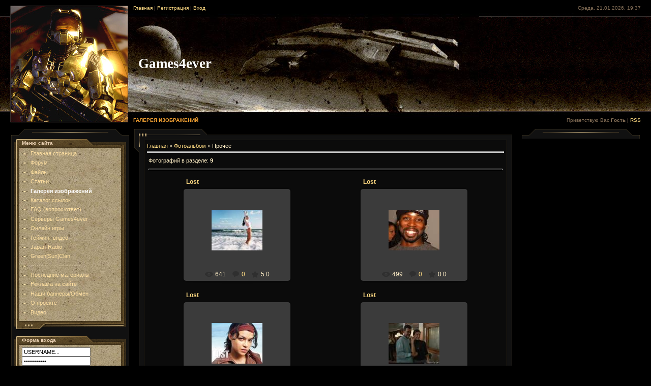

--- FILE ---
content_type: text/html; charset=UTF-8
request_url: https://games4ever.3dn.ru/photo/6
body_size: 7063
content:
<html>
<head>

	<script type="text/javascript">new Image().src = "//counter.yadro.ru/hit;ucoznet?r"+escape(document.referrer)+(screen&&";s"+screen.width+"*"+screen.height+"*"+(screen.colorDepth||screen.pixelDepth))+";u"+escape(document.URL)+";"+Date.now();</script>
	<script type="text/javascript">new Image().src = "//counter.yadro.ru/hit;ucoz_desktop_ad?r"+escape(document.referrer)+(screen&&";s"+screen.width+"*"+screen.height+"*"+(screen.colorDepth||screen.pixelDepth))+";u"+escape(document.URL)+";"+Date.now();</script>
<meta http-equiv="content-type" content="text/html; charset=UTF-8">
<title>Кино - Прочее - Галерея изображений - Games4ever - игры,патчи,моды,чит-коды,скрипты,Аниме</title>

<link type="text/css" rel="StyleSheet" href="/.s/src/css/571.css" />

	<link rel="stylesheet" href="/.s/src/base.min.css" />
	<link rel="stylesheet" href="/.s/src/layer1.min.css" />

	<script src="/.s/src/jquery-1.12.4.min.js"></script>
	
	<script src="/.s/src/uwnd.min.js"></script>
	<script src="//s745.ucoz.net/cgi/uutils.fcg?a=uSD&ca=2&ug=999&isp=0&r=0.319720023038482"></script>
<script>/* --- UCOZ-JS-INIT_CODE --- */
uShowLightboxPage = 1
/* --- UCOZ-JS-END --- */</script>

	<link rel="stylesheet" href="/.s/src/ulightbox/ulightbox.min.css" />
	<link rel="stylesheet" href="/.s/src/entriesList.css" />
	<link rel="stylesheet" href="/.s/src/photo.css" />
	<link rel="stylesheet" href="/.s/src/photopage.min.css" />
	<script src="/.s/src/ulightbox/ulightbox.min.js"></script>
	<script src="/.s/src/photopage.min.js"></script>
	<script>
/* --- UCOZ-JS-DATA --- */
window.uCoz = {"site":{"host":"games4ever.3dn.ru","domain":null,"id":"4games4ever"},"layerType":1,"module":"photo","ssid":"610570270310765207727","sign":{"7253":"Начать слайд-шоу","3125":"Закрыть","7254":"Изменить размер","5255":"Помощник","7252":"Предыдущий","7287":"Перейти на страницу с фотографией.","5458":"Следующий","7251":"Запрошенный контент не может быть загружен. Пожалуйста, попробуйте позже."},"uLightboxType":1,"country":"US","language":"ru"};
/* --- UCOZ-JS-CODE --- */
function getPhotoVars( ) {
			return {
				currentPage: 1,
				pageUrlMask: "/photo/6-%p-0-0-2-0-0-%a",
				photoIds: {"1":[93,92,91,89,88,87,86,85,84]},
				photoUrls: {"1":[[93,"/_ph/6/413019497.jpg","/_ph/6/1/413019497.jpg"],[92,"/_ph/6/2/200250736.jpg","/_ph/6/1/200250736.jpg"],[91,"/_ph/6/438243890.jpg","/_ph/6/1/438243890.jpg"],[89,"/_ph/6/56807786.jpg","/_ph/6/1/56807786.jpg"],[88,"/_ph/6/378670951.jpg","/_ph/6/1/378670951.jpg"],[87,"/_ph/6/2/579275602.jpg","/_ph/6/1/579275602.jpg"],[86,"/_ph/6/2/87459064.jpg","/_ph/6/1/87459064.jpg"],[85,"/_ph/6/186653343.jpg","/_ph/6/1/186653343.jpg"],[84,"/_ph/6/201138601.jpg","/_ph/6/1/201138601.jpg"]]},
			};
		}

		function checkPhotoPosition(urls, url ) {
			var r;
			$.each(urls, function(p, i ) {
				if ( i ) {
					if ( i[0][1] == url ) {
						r = [-1, p];
						return;
					} else if ( i[i.length-1][1] == url ) {
						r = [1, p];
						return;
					}
				}
			});
			return r;
		}

		window.photo.photoVars = getPhotoVars();
function loginPopupForm(params = {}) { new _uWnd('LF', ' ', -250, -100, { closeonesc:1, resize:1 }, { url:'/index/40' + (params.urlParams ? '?'+params.urlParams : '') }) }
window.photo.pagePhotoWidth = '500';
/* --- UCOZ-JS-END --- */
</script>

	<style>.UhideBlock{display:none; }
:where(:root){--pht-cols:2;--pht-img-width:200px;--pht-img-height:150px;}.ph-wrap,.ph-tc{ width:200px; height:150px; }
	.uphoto{ width:210px; }</style>
</head>

<body style="background:#000000; margin:0px; padding:10px 0 0 0;">


<!--U1AHEADER1Z-->
<table border="0" cellpadding="0" cellspacing="0" width="100%" height="230" style="background:url('/.s/t/571/1.jpg');">
<tr>
<td width="20"></td>
<td width="232"><img src="/.s/t/571/2.jpg" border="0"></td>
<td style="background:url('/.s/t/571/3.jpg') left no-repeat;">
<table cellpadding="0" cellspacing="0" border="0" height="230" width="100%">
<tr><td height="22" align="left" valign="top" style="padding-left:10px; color:#877159;font-size:10px;"><a href="http://games-4ever.ru/"><!--<s5176>-->Главная<!--</s>--></a>  | <a href="/index/3"><!--<s3089>-->Регистрация<!--</s>--></a>  | <a href="javascript:;" rel="nofollow" onclick="loginPopupForm(); return false;"><!--<s3087>-->Вход<!--</s>--></a></td><td height="22" valign="top" align="right" style="padding-right:20px; color:#877159;font-size:10px;">Среда, 21.01.2026, 19:37</td></tr>
<tr><td colspan="2" height="188" align="left" style="padding-left:20px;"><span style="color:#FFFFFF;font:20pt bold Verdana,Tahoma;"><b><!-- <logo> -->Games4ever<!-- </logo> --></b></span></td></tr>
<tr><td height="22" valign="bottom" align="left" style="padding-left:10px; color:#FCA735;font-size:10px;text-transform:uppercase;"><b>Галерея изображений</b></td><td height="20" valign="bottom" align="right" style="padding-right:20px; color:#877159;font-size:10px;"><!--<s5212>-->Приветствую Вас<!--</s>--> <b>Гость</b> | <a href="https://games4ever.3dn.ru/photo/rss/">RSS</a></td></tr>
</table>
</td>
</tr>
</table>
<!--/U1AHEADER1Z-->
<div style="height:10px;"></div>


<table cellpadding="0" style="padding:0 20px 0 20px;' cellspacing="0" border="0" width="100%"><tr><td width="100%" align="center">
<!-- <middle> -->
<table border="0" cellpadding="0" cellspacing="0" width="100%">
<tr>
<td valign="top" width="232">
<table cellpadding="0" cellspacing="0" border="0" width="232">
<tr><td><img src="/.s/t/571/4.gif" border="0"></td></tr>
<tr><td valign="top"style="background:#111111; border-left:1px solid #282318;border-right:1px solid #282318;" align="center">
<!--U1CLEFTER1Z-->

<!-- <block1> -->

<table border="0" cellpadding="0" cellspacing="0" width="220">
<tr><td height="18" colspan="3" style="background:url('/.s/t/571/5.gif') #544425;color:#E9D0B3;font-size:10px;padding-left:15px;"><b><!-- <bt> --><!--<s5184>-->Меню сайта<!--</s>--><!-- </bt> --></b></td></tr>
<tr><td width="10" style="background:url('/.s/t/571/6.gif');"><img src="/.s/t/571/6.gif" border="0"></td><td width="200" style="background:url('/.s/t/571/7.jpg') #B3A17E;padding:5px;"><!-- <bc> --><div id="uMenuDiv1" class="uMenuV" style="position:relative;"><ul class="uMenuRoot">
<li><div class="umn-tl"><div class="umn-tr"><div class="umn-tc"></div></div></div><div class="umn-ml"><div class="umn-mr"><div class="umn-mc"><div class="uMenuItem"><a href="/"><span>Главная страница</span></a></div></div></div></div><div class="umn-bl"><div class="umn-br"><div class="umn-bc"><div class="umn-footer"></div></div></div></div></li>
<li><div class="umn-tl"><div class="umn-tr"><div class="umn-tc"></div></div></div><div class="umn-ml"><div class="umn-mr"><div class="umn-mc"><div class="uMenuItem"><a href="/forum"><span>Форум</span></a></div></div></div></div><div class="umn-bl"><div class="umn-br"><div class="umn-bc"><div class="umn-footer"></div></div></div></div></li>
<li><div class="umn-tl"><div class="umn-tr"><div class="umn-tc"></div></div></div><div class="umn-ml"><div class="umn-mr"><div class="umn-mc"><div class="uMenuItem"><a href="/load"><span>Файлы</span></a></div></div></div></div><div class="umn-bl"><div class="umn-br"><div class="umn-bc"><div class="umn-footer"></div></div></div></div></li>
<li><div class="umn-tl"><div class="umn-tr"><div class="umn-tc"></div></div></div><div class="umn-ml"><div class="umn-mr"><div class="umn-mc"><div class="uMenuItem"><a href="/publ"><span>Статьи</span></a></div></div></div></div><div class="umn-bl"><div class="umn-br"><div class="umn-bc"><div class="umn-footer"></div></div></div></div></li>
<li><div class="umn-tl"><div class="umn-tr"><div class="umn-tc"></div></div></div><div class="umn-ml"><div class="umn-mr"><div class="umn-mc"><div class="uMenuItem"><a href="/photo"><span>Галерея изображений</span></a></div></div></div></div><div class="umn-bl"><div class="umn-br"><div class="umn-bc"><div class="umn-footer"></div></div></div></div></li>
<li><div class="umn-tl"><div class="umn-tr"><div class="umn-tc"></div></div></div><div class="umn-ml"><div class="umn-mr"><div class="umn-mc"><div class="uMenuItem"><a href="/dir"><span>Каталог ссылок</span></a></div></div></div></div><div class="umn-bl"><div class="umn-br"><div class="umn-bc"><div class="umn-footer"></div></div></div></div></li>
<li><div class="umn-tl"><div class="umn-tr"><div class="umn-tc"></div></div></div><div class="umn-ml"><div class="umn-mr"><div class="umn-mc"><div class="uMenuItem"><a href="/faq"><span>FAQ (вопрос/ответ)</span></a></div></div></div></div><div class="umn-bl"><div class="umn-br"><div class="umn-bc"><div class="umn-footer"></div></div></div></div></li>
<li><div class="umn-tl"><div class="umn-tr"><div class="umn-tc"></div></div></div><div class="umn-ml"><div class="umn-mr"><div class="umn-mc"><div class="uMenuItem"><a class="undefined" href="http://games4ever.net.ru/forum/39"><span>Серверы Games4ever</span></a></div></div></div></div><div class="umn-bl"><div class="umn-br"><div class="umn-bc"><div class="umn-footer"></div></div></div></div></li>
<li><div class="umn-tl"><div class="umn-tr"><div class="umn-tc"></div></div></div><div class="umn-ml"><div class="umn-mr"><div class="umn-mc"><div class="uMenuItem"><a href="/stuff"><span>Онлайн игры</span></a></div></div></div></div><div class="umn-bl"><div class="umn-br"><div class="umn-bc"><div class="umn-footer"></div></div></div></div></li>
<li><div class="umn-tl"><div class="umn-tr"><div class="umn-tc"></div></div></div><div class="umn-ml"><div class="umn-mr"><div class="umn-mc"><div class="uMenuItem"><a href="/blog"><span>Гейминг видео</span></a></div></div></div></div><div class="umn-bl"><div class="umn-br"><div class="umn-bc"><div class="umn-footer"></div></div></div></div></li>
<li><div class="umn-tl"><div class="umn-tr"><div class="umn-tc"></div></div></div><div class="umn-ml"><div class="umn-mr"><div class="umn-mc"><div class="uMenuItem"><a href="/index/japan_radio/0-16"><span>Japan-Radio</span></a></div></div></div></div><div class="umn-bl"><div class="umn-br"><div class="umn-bc"><div class="umn-footer"></div></div></div></div></li>
<li><div class="umn-tl"><div class="umn-tr"><div class="umn-tc"></div></div></div><div class="umn-ml"><div class="umn-mr"><div class="umn-mc"><div class="uMenuItem"><a href="http://games4ever.net.ru/forum/76" target="_blank"><span>Green[Sun]Clan</span></a></div></div></div></div><div class="umn-bl"><div class="umn-br"><div class="umn-bc"><div class="umn-footer"></div></div></div></div></li>
<li><div class="umn-tl"><div class="umn-tr"><div class="umn-tc"></div></div></div><div class="umn-ml"><div class="umn-mr"><div class="umn-mc"><div class="uMenuItem"><span>-------------------------</span></div></div></div></div><div class="umn-bl"><div class="umn-br"><div class="umn-bc"><div class="umn-footer"></div></div></div></div></li>
<li><div class="umn-tl"><div class="umn-tr"><div class="umn-tc"></div></div></div><div class="umn-ml"><div class="umn-mr"><div class="umn-mc"><div class="uMenuItem"><a href="/index/poslednie_materialy_sajta/0-18"><span>Последние материалы</span></a></div></div></div></div><div class="umn-bl"><div class="umn-br"><div class="umn-bc"><div class="umn-footer"></div></div></div></div></li>
<li><div class="umn-tl"><div class="umn-tr"><div class="umn-tc"></div></div></div><div class="umn-ml"><div class="umn-mr"><div class="umn-mc"><div class="uMenuItem"><a href="http://games4ever.net.ru/forum/14-206-1"><span>Реклама на сайте</span></a></div></div></div></div><div class="umn-bl"><div class="umn-br"><div class="umn-bc"><div class="umn-footer"></div></div></div></div></li>
<li><div class="umn-tl"><div class="umn-tr"><div class="umn-tc"></div></div></div><div class="umn-ml"><div class="umn-mr"><div class="umn-mc"><div class="uMenuItem"><a href="/index/nashi_bannery/0-19"><span>Наши баннеры/Обмен</span></a></div></div></div></div><div class="umn-bl"><div class="umn-br"><div class="umn-bc"><div class="umn-footer"></div></div></div></div></li>
<li><div class="umn-tl"><div class="umn-tr"><div class="umn-tc"></div></div></div><div class="umn-ml"><div class="umn-mr"><div class="umn-mc"><div class="uMenuItem"><a href="/index/0-2"><span>О проекте</span></a></div></div></div></div><div class="umn-bl"><div class="umn-br"><div class="umn-bc"><div class="umn-footer"></div></div></div></div></li>
<li><div class="umn-tl"><div class="umn-tr"><div class="umn-tc"></div></div></div><div class="umn-ml"><div class="umn-mr"><div class="umn-mc"><div class="uMenuItem"><a href="/video"><span>Видео</span></a></div></div></div></div><div class="umn-bl"><div class="umn-br"><div class="umn-bc"><div class="umn-footer"></div></div></div></div></li></ul></div><script>$(function(){_uBuildMenu('#uMenuDiv1',0,document.location.href+'/','uMenuItemA','uMenuArrow',2500);})</script><!-- </bc> --></td><td width="10" style="background:url('/.s/t/571/8.gif');"><img src="/.s/t/571/8.gif" border="0"></td></tr>
<tr><td colspan="3"><img src="/.s/t/571/9.gif" border="0"></td></tr>
</table><br />

<!-- </block1> -->

<!-- <block2> -->

<table border="0" cellpadding="0" cellspacing="0" width="220">
<tr><td height="18" colspan="3" style="background:url('/.s/t/571/5.gif') #544425;color:#E9D0B3;font-size:10px;padding-left:15px;"><b><!-- <bt> --><!--<s5158>-->Форма входа<!--</s>--><!-- </bt> --></b></td></tr>
<tr><td width="10" style="background:url('/.s/t/571/6.gif');"><img src="/.s/t/571/6.gif" border="0"></td><td width="200" style="background:url('/.s/t/571/7.jpg') #B3A17E;padding:5px;"><!-- <bc> -->
		<script>
		sendFrm549868 = function( form, data = {} ) {
			var o   = $('#frmLg549868')[0];
			var pos = _uGetOffset(o);
			var o2  = $('#blk549868')[0];
			document.body.insertBefore(o2, document.body.firstChild);
			$(o2).css({top:(pos['top'])+'px',left:(pos['left'])+'px',width:o.offsetWidth+'px',height:o.offsetHeight+'px',display:''}).html('<div align="left" style="padding:5px;"><div class="myWinLoad"></div></div>');
			_uPostForm(form, { type:'POST', url:'/index/sub/', data, error:function() {
				$('#blk549868').html('<div align="" style="padding:10px;"><div class="myWinLoadSF" title="Невозможно выполнить запрос, попробуйте позже"></div></div>');
				_uWnd.alert('<div class="myWinError">Невозможно выполнить запрос, попробуйте позже</div>', '', {w:250, h:90, tm:3000, pad:'15px'} );
				setTimeout("$('#blk549868').css('display', 'none');", '1500');
			}});
			return false
		}
		
		</script>

		<div id="blk549868" style="border:1px solid #CCCCCC;position:absolute;z-index:82;background:url('/.s/img/fr/g.gif');display:none;"></div>

		<form id="frmLg549868" class="login-form local-auth" action="/index/sub/" method="post" onsubmit="return sendFrm549868(this)" data-submitter="sendFrm549868">
			
<table border="0" cellspacing="0" cellpadding="0" width="100%" align="center"> 
<tr><td><div class="username-bg"><input class="login" onblur="if (value == '') {value = 'USERNAME...'}" onfocus="if (value == 'USERNAME...') {value =''}" value="USERNAME..." type="text" name="user" value="" maxlength="50"/></div></td></tr>
<tr><td><div class="password-bg"><input class="login" onblur="if (value == '') {value = 'PASSWORD...'}" onfocus="if (value == 'PASSWORD...') {value =''}" value="PASSWORD..." type="password" name="password" maxlength="15"/></div></td></tr>
</table><table border="0" cellspacing="0" cellpadding="0" width="180px" align="center">
<tr><td nowrap><input id="remcategory" type="checkbox" name="rem" value="1" checked="checked"/><label for="remcategory">запомнить</label><td align="right" valign="top"><input class="submit" name="sbm" type="submit" value="" style="cursor:pointer;"/></td></tr>
<tr><td colspan="2"><div class="login-links"><a href="javascript:;" rel="nofollow" onclick="new _uWnd('Prm','Напоминание пароля',300,130,{ closeonesc:1 },{url:'/index/5'});return false;">Забыл пароль</a> | <a href="/index/3">Регистрация</a></div></td></tr>
</table><input type="hidden" name="a" value="2" /><input type="hidden" name="ajax" value="1" /><input type="hidden" name="rnd" value="309" />
</form>
			<input type="hidden" name="a"    value="2" />
			<input type="hidden" name="ajax" value="1" />
			<input type="hidden" name="rnd"  value="868" />
			
			
		</form><!-- </bc> --></td><td width="10" style="background:url('/.s/t/571/8.gif');"><img src="/.s/t/571/8.gif" border="0"></td></tr>
<tr><td colspan="3"><img src="/.s/t/571/9.gif" border="0"></td></tr>
</table><br />

<!-- </block2> -->

<!-- <block3> -->

<table border="0" cellpadding="0" cellspacing="0" width="220">
<tr><td height="18" colspan="3" style="background:url('/.s/t/571/5.gif') #544425;color:#E9D0B3;font-size:10px;padding-left:15px;"><b><!-- <bt> --><!--<s5351>-->Категории раздела<!--</s>--><!-- </bt> --></b></td></tr>
<tr><td width="10" style="background:url('/.s/t/571/6.gif');"><img src="/.s/t/571/6.gif" border="0"></td><td width="200" style="background:url('/.s/t/571/7.jpg') #B3A17E;padding:5px;"><!-- <bc> --><table border="0" cellspacing="1" cellpadding="0" width="100%" class="catsTable"><tr>
					<td style="width:100%" class="catsTd" valign="top" id="cid5">
						<a href="/photo/5" class="catName">Автомобили</a>  <span class="catNumData" style="unicode-bidi:embed;">[6]</span> 
					</td></tr><tr>
					<td style="width:100%" class="catsTd" valign="top" id="cid6">
						<a href="/photo/6" class="catNameActive">Кино</a>  <span class="catNumData" style="unicode-bidi:embed;">[9]</span> 
					</td></tr><tr>
					<td style="width:100%" class="catsTd" valign="top" id="cid7">
						<a href="/photo/7" class="catName">Природа</a>  <span class="catNumData" style="unicode-bidi:embed;">[0]</span> 
					</td></tr><tr>
					<td style="width:100%" class="catsTd" valign="top" id="cid11">
						<a href="/photo/11" class="catName">Anime&#124;Manga</a>  <span class="catNumData" style="unicode-bidi:embed;">[56]</span> 
					</td></tr><tr>
					<td style="width:100%" class="catsTd" valign="top" id="cid16">
						<a href="/photo/16" class="catName">Архитектура</a>  <span class="catNumData" style="unicode-bidi:embed;">[6]</span> 
					</td></tr><tr>
					<td style="width:100%" class="catsTd" valign="top" id="cid17">
						<a href="/photo/17" class="catName">Windows XP</a>  <span class="catNumData" style="unicode-bidi:embed;">[0]</span> 
					</td></tr><tr>
					<td style="width:100%" class="catsTd" valign="top" id="cid19">
						<a href="/photo/19" class="catName">Футбол</a>  <span class="catNumData" style="unicode-bidi:embed;">[13]</span> 
					</td></tr><tr>
					<td style="width:100%" class="catsTd" valign="top" id="cid21">
						<a href="/photo/21" class="catName">Юмор</a>  <span class="catNumData" style="unicode-bidi:embed;">[4]</span> 
					</td></tr><tr>
					<td style="width:100%" class="catsTd" valign="top" id="cid23">
						<a href="/photo/23" class="catName">Праздничные картинки</a>  <span class="catNumData" style="unicode-bidi:embed;">[5]</span> 
					</td></tr><tr>
					<td style="width:100%" class="catsTd" valign="top" id="cid33">
						<a href="/photo/33" class="catName">Чернобыль</a>  <span class="catNumData" style="unicode-bidi:embed;">[10]</span> 
					</td></tr></table><!-- </bc> --></td><td width="10" style="background:url('/.s/t/571/8.gif');"><img src="/.s/t/571/8.gif" border="0"></td></tr>
<tr><td colspan="3"><img src="/.s/t/571/9.gif" border="0"></td></tr>
</table><br />

<!-- </block3> -->

<!--/U1CLEFTER1Z-->
</td></tr>
<tr><td><img src="/.s/t/571/10.gif" border="0"></td></tr>
</table>
</td>

<td valign="top" style="padding:0px 10px 0px 10px;">
<table border="0" cellpadding="0" cellspacing="0" width="100%">
<tr><td width="19" height="21"><img src="/.s/t/571/11.gif" border="0"></td><td style="background:url('/.s/t/571/12.gif');" align="left"><img src="/.s/t/571/13.gif" border="0"></td><td width="19" height="21"><img src="/.s/t/571/14.gif" border="0"></td></tr>
<tr><td style="background:url('/.s/t/571/15.gif');" valign="top"><img src="/.s/t/571/16.gif" border="0"></td><td style="background:#0B0B0B;border:1px solid #231E12;padding:5px;"><!-- <body> --><a href="http://games-4ever.ru/"><!--<s5176>-->Главная<!--</s>--></a> &raquo; <a href="/photo/"><!--<s5169>-->Фотоальбом<!--</s>--></a> &raquo; Прочее <hr />
<table border="0" width="100%" cellspacing="1" cellpadding="2">
<tr><td width="50%" style="white-space: nowrap;"><!--<s5226>-->Фотографий в разделе<!--</s>-->: <b>9</b></td><td align="right"></td></tr>
<tr><td colspan="2" align="center"><hr /><div id="nativeroll_video_cont" style="display:none;"></div><script>
			function spages(p, s, link ) {
				if ( 1) return !!location.assign(link.href)
				ajaxPageController.showLoader()
				_uPostForm('', { url:link.attributes.href.value, data:{ ajax:Date.now() } } )
			}

			function ssorts(p, cu, seo ) {
				if ( 1 ) {
					if ( seo && seo == 1 ) {
						let url = new URLSearchParams(location.search);
						url.set('sort', p);

						location.assign([ cu, '?', url.toString().replace(/=$/, '') ].join(''));
						return;
					}

					document.location.href=''+atob('L3Bob3RvLw==')+'6-1-0-0-'+p+'';
					return;
				}
				ajaxPageController.showLoader();
				_uPostForm('', { url:''+atob('L3Bob3RvLw==')+'6-1-0-0-'+p+'-0-0-'+Math.floor(Math.random()*1e5) });
			}

			// function sfltrs
			</script>
			<div id="allEntries"><ul class="allEntriesTable u-ecc-2" id="uEntriesList" page="1"><li class="phtTdMain uEntryWrap" prev="0"><div id="entryID93" class="entryBlock">
				<span class="uphoto">
					<span class="photo-title"><a href="/photo/6-0-93">Lost</a></span>
					<span class="photo-block">
						<span class="ph-wrap">
							<span class="ph-tc"><img   style="padding:0;border:0;" src="/_ph/6/1/413019497.jpg?1769013478"  /></span>
							<a href="/_ph/6/413019497.jpg"   class="ulightbox ph-link" data-fancybox="ultbx" data-fancybox-group="ultbx" data-url="/photo/6-0-93" class="ph-link" title="Просмотры: 641 | Размеры: 1024x768, 156.5Kb">
								<span class="ph-tc">
									<span class="ph-data">
										<span class="ph-date">09.04.2009</span>
										<span class="ph-descr"></span>
										<span class="ph-author" href="/index/8-1">Rezan</span>
									</span>
								</span>
							</a>
						</span>
						<span class="ph-details ph-js-details">
							
							<span class="phd-views">641</span>
							<a href="/photo/6-0-93#comments" class="phd-comments">0</a>
							
							<span class="phd-rating">
								<span id="entRating93">5.0</span>
							</span>
							<span class="phd-dorating">
		<style type="text/css">
			.u-star-rating-14 { list-style:none; margin:0px; padding:0px; width:70px; height:14px; position:relative; background: url('/.s/img/photopage/rstars.png') top left repeat-x }
			.u-star-rating-14 li{ padding:0px; margin:0px; float:left }
			.u-star-rating-14 li a { display:block;width:14px;height: 14px;line-height:14px;text-decoration:none;text-indent:-9000px;z-index:20;position:absolute;padding: 0px;overflow:hidden }
			.u-star-rating-14 li a:hover { background: url('/.s/img/photopage/rstars.png') left center;z-index:2;left:0px;border:none }
			.u-star-rating-14 a.u-one-star { left:0px }
			.u-star-rating-14 a.u-one-star:hover { width:14px }
			.u-star-rating-14 a.u-two-stars { left:14px }
			.u-star-rating-14 a.u-two-stars:hover { width:28px }
			.u-star-rating-14 a.u-three-stars { left:28px }
			.u-star-rating-14 a.u-three-stars:hover { width:42px }
			.u-star-rating-14 a.u-four-stars { left:42px }
			.u-star-rating-14 a.u-four-stars:hover { width:56px }
			.u-star-rating-14 a.u-five-stars { left:56px }
			.u-star-rating-14 a.u-five-stars:hover { width:70px }
			.u-star-rating-14 li.u-current-rating { top:0 !important; left:0 !important;margin:0 !important;padding:0 !important;outline:none;background: url('/.s/img/photopage/rstars.png') left bottom;position: absolute;height:14px !important;line-height:14px !important;display:block;text-indent:-9000px;z-index:1 }
		</style><script>
			var usrarids = {};
			function ustarrating(id, mark) {
				if (!usrarids[id]) {
					usrarids[id] = 1;
					$(".u-star-li-"+id).hide();
					_uPostForm('', { type:'POST', url:`/photo`, data:{ a:65, id, mark, mod:'photo', ajax:'2' } })
				}
			}
		</script><ul id="uStarRating93" class="uStarRating93 u-star-rating-14" title="Рейтинг: 5.0/1">
			<li id="uCurStarRating93" class="u-current-rating uCurStarRating93" style="width:100%;"></li></ul></span>
							
						</span>
					</span>
				</span></div></li><li class="phtTdMain uEntryWrap"><div id="entryID92" class="entryBlock">
				<span class="uphoto">
					<span class="photo-title"><a href="/photo/6-0-92">Lost</a></span>
					<span class="photo-block">
						<span class="ph-wrap">
							<span class="ph-tc"><img   style="padding:0;border:0;" src="/_ph/6/1/200250736.jpg?1769013478"  /></span>
							<a href="/_ph/6/2/200250736.jpg"   class="ulightbox ph-link" data-fancybox="ultbx" data-fancybox-group="ultbx" data-url="/photo/6-0-92" class="ph-link" title="Просмотры: 499 | Размеры: 240x360, 15.5Kb">
								<span class="ph-tc">
									<span class="ph-data">
										<span class="ph-date">09.04.2009</span>
										<span class="ph-descr"></span>
										<span class="ph-author" href="/index/8-1">Rezan</span>
									</span>
								</span>
							</a>
						</span>
						<span class="ph-details ph-js-details">
							
							<span class="phd-views">499</span>
							<a href="/photo/6-0-92#comments" class="phd-comments">0</a>
							
							<span class="phd-rating">
								<span id="entRating92">0.0</span>
							</span>
							<span class="phd-dorating"><ul id="uStarRating92" class="uStarRating92 u-star-rating-14" title="Рейтинг: 0.0/0">
			<li id="uCurStarRating92" class="u-current-rating uCurStarRating92" style="width:0%;"></li></ul></span>
							
						</span>
					</span>
				</span></div></li><li class="phtTdMain uEntryWrap"><div id="entryID91" class="entryBlock">
				<span class="uphoto">
					<span class="photo-title"><a href="/photo/6-0-91">Lost</a></span>
					<span class="photo-block">
						<span class="ph-wrap">
							<span class="ph-tc"><img   style="padding:0;border:0;" src="/_ph/6/1/438243890.jpg?1769013478"  /></span>
							<a href="/_ph/6/438243890.jpg"   class="ulightbox ph-link" data-fancybox="ultbx" data-fancybox-group="ultbx" data-url="/photo/6-0-91" class="ph-link" title="Просмотры: 593 | Размеры: 1024x768, 120.2Kb">
								<span class="ph-tc">
									<span class="ph-data">
										<span class="ph-date">09.04.2009</span>
										<span class="ph-descr"></span>
										<span class="ph-author" href="/index/8-1">Rezan</span>
									</span>
								</span>
							</a>
						</span>
						<span class="ph-details ph-js-details">
							
							<span class="phd-views">593</span>
							<a href="/photo/6-0-91#comments" class="phd-comments">0</a>
							
							<span class="phd-rating">
								<span id="entRating91">0.0</span>
							</span>
							<span class="phd-dorating"><ul id="uStarRating91" class="uStarRating91 u-star-rating-14" title="Рейтинг: 0.0/0">
			<li id="uCurStarRating91" class="u-current-rating uCurStarRating91" style="width:0%;"></li></ul></span>
							
						</span>
					</span>
				</span></div></li><li class="phtTdMain uEntryWrap"><div id="entryID89" class="entryBlock">
				<span class="uphoto">
					<span class="photo-title"><a href="/photo/6-0-89">Lost</a></span>
					<span class="photo-block">
						<span class="ph-wrap">
							<span class="ph-tc"><img   style="padding:0;border:0;" src="/_ph/6/1/56807786.jpg?1769013478"  /></span>
							<a href="/_ph/6/56807786.jpg"   class="ulightbox ph-link" data-fancybox="ultbx" data-fancybox-group="ultbx" data-url="/photo/6-0-89" class="ph-link" title="Просмотры: 643 | Размеры: 533x400, 26.3Kb">
								<span class="ph-tc">
									<span class="ph-data">
										<span class="ph-date">09.04.2009</span>
										<span class="ph-descr"></span>
										<span class="ph-author" href="/index/8-1">Rezan</span>
									</span>
								</span>
							</a>
						</span>
						<span class="ph-details ph-js-details">
							
							<span class="phd-views">643</span>
							<a href="/photo/6-0-89#comments" class="phd-comments">0</a>
							
							<span class="phd-rating">
								<span id="entRating89">0.0</span>
							</span>
							<span class="phd-dorating"><ul id="uStarRating89" class="uStarRating89 u-star-rating-14" title="Рейтинг: 0.0/0">
			<li id="uCurStarRating89" class="u-current-rating uCurStarRating89" style="width:0%;"></li></ul></span>
							
						</span>
					</span>
				</span></div></li><li class="phtTdMain uEntryWrap"><div id="entryID88" class="entryBlock">
				<span class="uphoto">
					<span class="photo-title"><a href="/photo/6-0-88">Lost</a></span>
					<span class="photo-block">
						<span class="ph-wrap">
							<span class="ph-tc"><img   style="padding:0;border:0;" src="/_ph/6/1/378670951.jpg?1769013478"  /></span>
							<a href="/_ph/6/378670951.jpg"   class="ulightbox ph-link" data-fancybox="ultbx" data-fancybox-group="ultbx" data-url="/photo/6-0-88" class="ph-link" title="Просмотры: 647 | Размеры: 804x1178, 86.0Kb">
								<span class="ph-tc">
									<span class="ph-data">
										<span class="ph-date">09.04.2009</span>
										<span class="ph-descr"></span>
										<span class="ph-author" href="/index/8-1">Rezan</span>
									</span>
								</span>
							</a>
						</span>
						<span class="ph-details ph-js-details">
							
							<span class="phd-views">647</span>
							<a href="/photo/6-0-88#comments" class="phd-comments">0</a>
							
							<span class="phd-rating">
								<span id="entRating88">0.0</span>
							</span>
							<span class="phd-dorating"><ul id="uStarRating88" class="uStarRating88 u-star-rating-14" title="Рейтинг: 0.0/0">
			<li id="uCurStarRating88" class="u-current-rating uCurStarRating88" style="width:0%;"></li></ul></span>
							
						</span>
					</span>
				</span></div></li><li class="phtTdMain uEntryWrap"><div id="entryID87" class="entryBlock">
				<span class="uphoto">
					<span class="photo-title"><a href="/photo/6-0-87">Lost</a></span>
					<span class="photo-block">
						<span class="ph-wrap">
							<span class="ph-tc"><img   style="padding:0;border:0;" src="/_ph/6/1/579275602.jpg?1769013478"  /></span>
							<a href="/_ph/6/2/579275602.jpg"   class="ulightbox ph-link" data-fancybox="ultbx" data-fancybox-group="ultbx" data-url="/photo/6-0-87" class="ph-link" title="Просмотры: 526 | Размеры: 500x334, 53.1Kb">
								<span class="ph-tc">
									<span class="ph-data">
										<span class="ph-date">09.04.2009</span>
										<span class="ph-descr"></span>
										<span class="ph-author" href="/index/8-1">Rezan</span>
									</span>
								</span>
							</a>
						</span>
						<span class="ph-details ph-js-details">
							
							<span class="phd-views">526</span>
							<a href="/photo/6-0-87#comments" class="phd-comments">0</a>
							
							<span class="phd-rating">
								<span id="entRating87">5.0</span>
							</span>
							<span class="phd-dorating"><ul id="uStarRating87" class="uStarRating87 u-star-rating-14" title="Рейтинг: 5.0/1">
			<li id="uCurStarRating87" class="u-current-rating uCurStarRating87" style="width:100%;"></li></ul></span>
							
						</span>
					</span>
				</span></div></li><li class="phtTdMain uEntryWrap"><div id="entryID86" class="entryBlock">
				<span class="uphoto">
					<span class="photo-title"><a href="/photo/6-0-86">Lost</a></span>
					<span class="photo-block">
						<span class="ph-wrap">
							<span class="ph-tc"><img   style="padding:0;border:0;" src="/_ph/6/1/87459064.jpg?1769013478"  /></span>
							<a href="/_ph/6/2/87459064.jpg"   class="ulightbox ph-link" data-fancybox="ultbx" data-fancybox-group="ultbx" data-url="/photo/6-0-86" class="ph-link" title="Просмотры: 466 | Размеры: 240x360, 17.5Kb">
								<span class="ph-tc">
									<span class="ph-data">
										<span class="ph-date">09.04.2009</span>
										<span class="ph-descr"></span>
										<span class="ph-author" href="/index/8-1">Rezan</span>
									</span>
								</span>
							</a>
						</span>
						<span class="ph-details ph-js-details">
							
							<span class="phd-views">466</span>
							<a href="/photo/6-0-86#comments" class="phd-comments">0</a>
							
							<span class="phd-rating">
								<span id="entRating86">5.0</span>
							</span>
							<span class="phd-dorating"><ul id="uStarRating86" class="uStarRating86 u-star-rating-14" title="Рейтинг: 5.0/1">
			<li id="uCurStarRating86" class="u-current-rating uCurStarRating86" style="width:100%;"></li></ul></span>
							
						</span>
					</span>
				</span></div></li><li class="phtTdMain uEntryWrap"><div id="entryID85" class="entryBlock">
				<span class="uphoto">
					<span class="photo-title"><a href="/photo/6-0-85">Lost</a></span>
					<span class="photo-block">
						<span class="ph-wrap">
							<span class="ph-tc"><img   style="padding:0;border:0;" src="/_ph/6/1/186653343.jpg?1769013478"  /></span>
							<a href="/_ph/6/186653343.jpg"   class="ulightbox ph-link" data-fancybox="ultbx" data-fancybox-group="ultbx" data-url="/photo/6-0-85" class="ph-link" title="Просмотры: 648 | Размеры: 800x600, 91.5Kb">
								<span class="ph-tc">
									<span class="ph-data">
										<span class="ph-date">09.04.2009</span>
										<span class="ph-descr"></span>
										<span class="ph-author" href="/index/8-1">Rezan</span>
									</span>
								</span>
							</a>
						</span>
						<span class="ph-details ph-js-details">
							
							<span class="phd-views">648</span>
							<a href="/photo/6-0-85#comments" class="phd-comments">0</a>
							
							<span class="phd-rating">
								<span id="entRating85">0.0</span>
							</span>
							<span class="phd-dorating"><ul id="uStarRating85" class="uStarRating85 u-star-rating-14" title="Рейтинг: 0.0/0">
			<li id="uCurStarRating85" class="u-current-rating uCurStarRating85" style="width:0%;"></li></ul></span>
							
						</span>
					</span>
				</span></div></li><li class="phtTdMain uEntryWrap" next="2"><div id="entryID84" class="entryBlock">
				<span class="uphoto">
					<span class="photo-title"><a href="/photo/6-0-84">Lost</a></span>
					<span class="photo-block">
						<span class="ph-wrap">
							<span class="ph-tc"><img   style="padding:0;border:0;" src="/_ph/6/1/201138601.jpg?1769013478"  /></span>
							<a href="/_ph/6/201138601.jpg"   class="ulightbox ph-link" data-fancybox="ultbx" data-fancybox-group="ultbx" data-url="/photo/6-0-84" class="ph-link" title="Просмотры: 710 | Размеры: 800x600, 209.2Kb">
								<span class="ph-tc">
									<span class="ph-data">
										<span class="ph-date">09.04.2009</span>
										<span class="ph-descr"></span>
										<span class="ph-author" href="/index/8-1">Rezan</span>
									</span>
								</span>
							</a>
						</span>
						<span class="ph-details ph-js-details">
							
							<span class="phd-views">710</span>
							<a href="/photo/6-0-84#comments" class="phd-comments">0</a>
							
							<span class="phd-rating">
								<span id="entRating84">5.0</span>
							</span>
							<span class="phd-dorating"><ul id="uStarRating84" class="uStarRating84 u-star-rating-14" title="Рейтинг: 5.0/1">
			<li id="uCurStarRating84" class="u-current-rating uCurStarRating84" style="width:100%;"></li></ul></span>
							
						</span>
					</span>
				</span></div></li></ul></div></td></tr>
<tr><td colspan="2" align="center"></td></tr>
</table><!-- </body> --></td><td style="background:url('/.s/t/571/17.gif');" valign="bottom"><img src="/.s/t/571/18.gif" border="0"></td></tr>
<tr><td width="19" height="21"><img src="/.s/t/571/19.gif" border="0"></td><td style="background:url('/.s/t/571/20.gif');" align="right"><img src="/.s/t/571/21.gif" border="0"></td><td width="19" height="21"><img src="/.s/t/571/22.gif" border="0"></td></tr>
</table>
</td>

<td valign="top" width="232">
<table cellpadding="0" cellspacing="0" border="0" width="232">
<tr><td><img src="/.s/t/571/4.gif" border="0"></td></tr>
<tr><td valign="top"style="background:#111111; border-left:1px solid #282318;border-right:1px solid #282318;" align="center">
<!--U1DRIGHTER1Z-->

<!-- <block4> -->

<!-- </block4> -->

<!-- <block5> -->

<!-- </block5> -->

<!-- <block6> -->

<!-- </block6> -->

<!--/U1DRIGHTER1Z-->
</td>
</tr>
</table>
<!-- </middle> -->
</td></tr></table>

<!--U1BFOOTER1Z--><br />
<table border="0" cellpadding="4" cellspacing="0" width="100%" style="background:url('/.s/t/571/23.jpg') bottom;border:1px solid #282318;">
<tr><td align="center" style="color:#877159;"><!-- <copy> -->www.Games4ever.3dn.ru © 2026<!-- </copy> --></td></tr>
<tr><td align="center" style="color:#877159;"><!-- "' --><span class="pbb6q5OZ">Используются технологии <a href="https://www.ucoz.ru/"><b>uCoz</b></a></span></td></tr>
</table><!--/U1BFOOTER1Z-->

</body>

</html>



<!-- 0.08574 (s745) -->